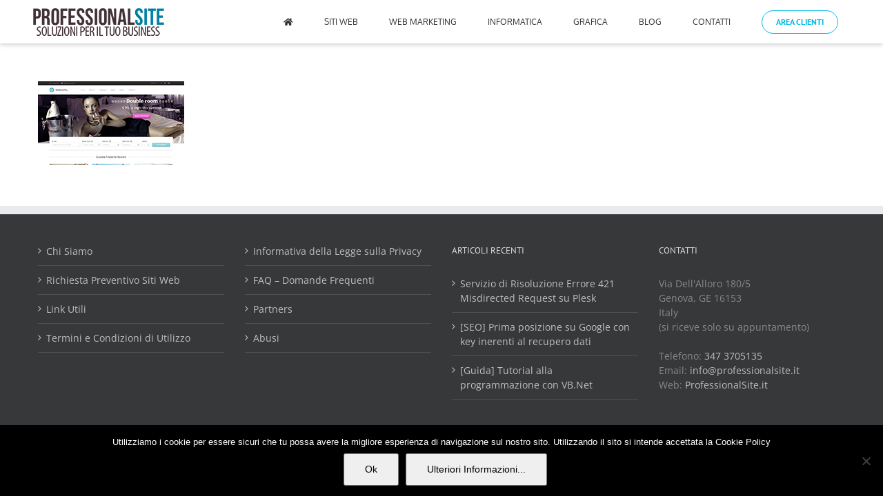

--- FILE ---
content_type: text/html; charset=utf-8
request_url: https://www.google.com/recaptcha/api2/anchor?ar=1&k=6LdTE4kpAAAAACdb6lf1ucmldFnDAoCasYT41t5s&co=aHR0cHM6Ly93d3cucHJvZmVzc2lvbmFsc2l0ZS5pdDo0NDM.&hl=en&v=PoyoqOPhxBO7pBk68S4YbpHZ&size=invisible&anchor-ms=20000&execute-ms=30000&cb=6xd453owmrno
body_size: 48854
content:
<!DOCTYPE HTML><html dir="ltr" lang="en"><head><meta http-equiv="Content-Type" content="text/html; charset=UTF-8">
<meta http-equiv="X-UA-Compatible" content="IE=edge">
<title>reCAPTCHA</title>
<style type="text/css">
/* cyrillic-ext */
@font-face {
  font-family: 'Roboto';
  font-style: normal;
  font-weight: 400;
  font-stretch: 100%;
  src: url(//fonts.gstatic.com/s/roboto/v48/KFO7CnqEu92Fr1ME7kSn66aGLdTylUAMa3GUBHMdazTgWw.woff2) format('woff2');
  unicode-range: U+0460-052F, U+1C80-1C8A, U+20B4, U+2DE0-2DFF, U+A640-A69F, U+FE2E-FE2F;
}
/* cyrillic */
@font-face {
  font-family: 'Roboto';
  font-style: normal;
  font-weight: 400;
  font-stretch: 100%;
  src: url(//fonts.gstatic.com/s/roboto/v48/KFO7CnqEu92Fr1ME7kSn66aGLdTylUAMa3iUBHMdazTgWw.woff2) format('woff2');
  unicode-range: U+0301, U+0400-045F, U+0490-0491, U+04B0-04B1, U+2116;
}
/* greek-ext */
@font-face {
  font-family: 'Roboto';
  font-style: normal;
  font-weight: 400;
  font-stretch: 100%;
  src: url(//fonts.gstatic.com/s/roboto/v48/KFO7CnqEu92Fr1ME7kSn66aGLdTylUAMa3CUBHMdazTgWw.woff2) format('woff2');
  unicode-range: U+1F00-1FFF;
}
/* greek */
@font-face {
  font-family: 'Roboto';
  font-style: normal;
  font-weight: 400;
  font-stretch: 100%;
  src: url(//fonts.gstatic.com/s/roboto/v48/KFO7CnqEu92Fr1ME7kSn66aGLdTylUAMa3-UBHMdazTgWw.woff2) format('woff2');
  unicode-range: U+0370-0377, U+037A-037F, U+0384-038A, U+038C, U+038E-03A1, U+03A3-03FF;
}
/* math */
@font-face {
  font-family: 'Roboto';
  font-style: normal;
  font-weight: 400;
  font-stretch: 100%;
  src: url(//fonts.gstatic.com/s/roboto/v48/KFO7CnqEu92Fr1ME7kSn66aGLdTylUAMawCUBHMdazTgWw.woff2) format('woff2');
  unicode-range: U+0302-0303, U+0305, U+0307-0308, U+0310, U+0312, U+0315, U+031A, U+0326-0327, U+032C, U+032F-0330, U+0332-0333, U+0338, U+033A, U+0346, U+034D, U+0391-03A1, U+03A3-03A9, U+03B1-03C9, U+03D1, U+03D5-03D6, U+03F0-03F1, U+03F4-03F5, U+2016-2017, U+2034-2038, U+203C, U+2040, U+2043, U+2047, U+2050, U+2057, U+205F, U+2070-2071, U+2074-208E, U+2090-209C, U+20D0-20DC, U+20E1, U+20E5-20EF, U+2100-2112, U+2114-2115, U+2117-2121, U+2123-214F, U+2190, U+2192, U+2194-21AE, U+21B0-21E5, U+21F1-21F2, U+21F4-2211, U+2213-2214, U+2216-22FF, U+2308-230B, U+2310, U+2319, U+231C-2321, U+2336-237A, U+237C, U+2395, U+239B-23B7, U+23D0, U+23DC-23E1, U+2474-2475, U+25AF, U+25B3, U+25B7, U+25BD, U+25C1, U+25CA, U+25CC, U+25FB, U+266D-266F, U+27C0-27FF, U+2900-2AFF, U+2B0E-2B11, U+2B30-2B4C, U+2BFE, U+3030, U+FF5B, U+FF5D, U+1D400-1D7FF, U+1EE00-1EEFF;
}
/* symbols */
@font-face {
  font-family: 'Roboto';
  font-style: normal;
  font-weight: 400;
  font-stretch: 100%;
  src: url(//fonts.gstatic.com/s/roboto/v48/KFO7CnqEu92Fr1ME7kSn66aGLdTylUAMaxKUBHMdazTgWw.woff2) format('woff2');
  unicode-range: U+0001-000C, U+000E-001F, U+007F-009F, U+20DD-20E0, U+20E2-20E4, U+2150-218F, U+2190, U+2192, U+2194-2199, U+21AF, U+21E6-21F0, U+21F3, U+2218-2219, U+2299, U+22C4-22C6, U+2300-243F, U+2440-244A, U+2460-24FF, U+25A0-27BF, U+2800-28FF, U+2921-2922, U+2981, U+29BF, U+29EB, U+2B00-2BFF, U+4DC0-4DFF, U+FFF9-FFFB, U+10140-1018E, U+10190-1019C, U+101A0, U+101D0-101FD, U+102E0-102FB, U+10E60-10E7E, U+1D2C0-1D2D3, U+1D2E0-1D37F, U+1F000-1F0FF, U+1F100-1F1AD, U+1F1E6-1F1FF, U+1F30D-1F30F, U+1F315, U+1F31C, U+1F31E, U+1F320-1F32C, U+1F336, U+1F378, U+1F37D, U+1F382, U+1F393-1F39F, U+1F3A7-1F3A8, U+1F3AC-1F3AF, U+1F3C2, U+1F3C4-1F3C6, U+1F3CA-1F3CE, U+1F3D4-1F3E0, U+1F3ED, U+1F3F1-1F3F3, U+1F3F5-1F3F7, U+1F408, U+1F415, U+1F41F, U+1F426, U+1F43F, U+1F441-1F442, U+1F444, U+1F446-1F449, U+1F44C-1F44E, U+1F453, U+1F46A, U+1F47D, U+1F4A3, U+1F4B0, U+1F4B3, U+1F4B9, U+1F4BB, U+1F4BF, U+1F4C8-1F4CB, U+1F4D6, U+1F4DA, U+1F4DF, U+1F4E3-1F4E6, U+1F4EA-1F4ED, U+1F4F7, U+1F4F9-1F4FB, U+1F4FD-1F4FE, U+1F503, U+1F507-1F50B, U+1F50D, U+1F512-1F513, U+1F53E-1F54A, U+1F54F-1F5FA, U+1F610, U+1F650-1F67F, U+1F687, U+1F68D, U+1F691, U+1F694, U+1F698, U+1F6AD, U+1F6B2, U+1F6B9-1F6BA, U+1F6BC, U+1F6C6-1F6CF, U+1F6D3-1F6D7, U+1F6E0-1F6EA, U+1F6F0-1F6F3, U+1F6F7-1F6FC, U+1F700-1F7FF, U+1F800-1F80B, U+1F810-1F847, U+1F850-1F859, U+1F860-1F887, U+1F890-1F8AD, U+1F8B0-1F8BB, U+1F8C0-1F8C1, U+1F900-1F90B, U+1F93B, U+1F946, U+1F984, U+1F996, U+1F9E9, U+1FA00-1FA6F, U+1FA70-1FA7C, U+1FA80-1FA89, U+1FA8F-1FAC6, U+1FACE-1FADC, U+1FADF-1FAE9, U+1FAF0-1FAF8, U+1FB00-1FBFF;
}
/* vietnamese */
@font-face {
  font-family: 'Roboto';
  font-style: normal;
  font-weight: 400;
  font-stretch: 100%;
  src: url(//fonts.gstatic.com/s/roboto/v48/KFO7CnqEu92Fr1ME7kSn66aGLdTylUAMa3OUBHMdazTgWw.woff2) format('woff2');
  unicode-range: U+0102-0103, U+0110-0111, U+0128-0129, U+0168-0169, U+01A0-01A1, U+01AF-01B0, U+0300-0301, U+0303-0304, U+0308-0309, U+0323, U+0329, U+1EA0-1EF9, U+20AB;
}
/* latin-ext */
@font-face {
  font-family: 'Roboto';
  font-style: normal;
  font-weight: 400;
  font-stretch: 100%;
  src: url(//fonts.gstatic.com/s/roboto/v48/KFO7CnqEu92Fr1ME7kSn66aGLdTylUAMa3KUBHMdazTgWw.woff2) format('woff2');
  unicode-range: U+0100-02BA, U+02BD-02C5, U+02C7-02CC, U+02CE-02D7, U+02DD-02FF, U+0304, U+0308, U+0329, U+1D00-1DBF, U+1E00-1E9F, U+1EF2-1EFF, U+2020, U+20A0-20AB, U+20AD-20C0, U+2113, U+2C60-2C7F, U+A720-A7FF;
}
/* latin */
@font-face {
  font-family: 'Roboto';
  font-style: normal;
  font-weight: 400;
  font-stretch: 100%;
  src: url(//fonts.gstatic.com/s/roboto/v48/KFO7CnqEu92Fr1ME7kSn66aGLdTylUAMa3yUBHMdazQ.woff2) format('woff2');
  unicode-range: U+0000-00FF, U+0131, U+0152-0153, U+02BB-02BC, U+02C6, U+02DA, U+02DC, U+0304, U+0308, U+0329, U+2000-206F, U+20AC, U+2122, U+2191, U+2193, U+2212, U+2215, U+FEFF, U+FFFD;
}
/* cyrillic-ext */
@font-face {
  font-family: 'Roboto';
  font-style: normal;
  font-weight: 500;
  font-stretch: 100%;
  src: url(//fonts.gstatic.com/s/roboto/v48/KFO7CnqEu92Fr1ME7kSn66aGLdTylUAMa3GUBHMdazTgWw.woff2) format('woff2');
  unicode-range: U+0460-052F, U+1C80-1C8A, U+20B4, U+2DE0-2DFF, U+A640-A69F, U+FE2E-FE2F;
}
/* cyrillic */
@font-face {
  font-family: 'Roboto';
  font-style: normal;
  font-weight: 500;
  font-stretch: 100%;
  src: url(//fonts.gstatic.com/s/roboto/v48/KFO7CnqEu92Fr1ME7kSn66aGLdTylUAMa3iUBHMdazTgWw.woff2) format('woff2');
  unicode-range: U+0301, U+0400-045F, U+0490-0491, U+04B0-04B1, U+2116;
}
/* greek-ext */
@font-face {
  font-family: 'Roboto';
  font-style: normal;
  font-weight: 500;
  font-stretch: 100%;
  src: url(//fonts.gstatic.com/s/roboto/v48/KFO7CnqEu92Fr1ME7kSn66aGLdTylUAMa3CUBHMdazTgWw.woff2) format('woff2');
  unicode-range: U+1F00-1FFF;
}
/* greek */
@font-face {
  font-family: 'Roboto';
  font-style: normal;
  font-weight: 500;
  font-stretch: 100%;
  src: url(//fonts.gstatic.com/s/roboto/v48/KFO7CnqEu92Fr1ME7kSn66aGLdTylUAMa3-UBHMdazTgWw.woff2) format('woff2');
  unicode-range: U+0370-0377, U+037A-037F, U+0384-038A, U+038C, U+038E-03A1, U+03A3-03FF;
}
/* math */
@font-face {
  font-family: 'Roboto';
  font-style: normal;
  font-weight: 500;
  font-stretch: 100%;
  src: url(//fonts.gstatic.com/s/roboto/v48/KFO7CnqEu92Fr1ME7kSn66aGLdTylUAMawCUBHMdazTgWw.woff2) format('woff2');
  unicode-range: U+0302-0303, U+0305, U+0307-0308, U+0310, U+0312, U+0315, U+031A, U+0326-0327, U+032C, U+032F-0330, U+0332-0333, U+0338, U+033A, U+0346, U+034D, U+0391-03A1, U+03A3-03A9, U+03B1-03C9, U+03D1, U+03D5-03D6, U+03F0-03F1, U+03F4-03F5, U+2016-2017, U+2034-2038, U+203C, U+2040, U+2043, U+2047, U+2050, U+2057, U+205F, U+2070-2071, U+2074-208E, U+2090-209C, U+20D0-20DC, U+20E1, U+20E5-20EF, U+2100-2112, U+2114-2115, U+2117-2121, U+2123-214F, U+2190, U+2192, U+2194-21AE, U+21B0-21E5, U+21F1-21F2, U+21F4-2211, U+2213-2214, U+2216-22FF, U+2308-230B, U+2310, U+2319, U+231C-2321, U+2336-237A, U+237C, U+2395, U+239B-23B7, U+23D0, U+23DC-23E1, U+2474-2475, U+25AF, U+25B3, U+25B7, U+25BD, U+25C1, U+25CA, U+25CC, U+25FB, U+266D-266F, U+27C0-27FF, U+2900-2AFF, U+2B0E-2B11, U+2B30-2B4C, U+2BFE, U+3030, U+FF5B, U+FF5D, U+1D400-1D7FF, U+1EE00-1EEFF;
}
/* symbols */
@font-face {
  font-family: 'Roboto';
  font-style: normal;
  font-weight: 500;
  font-stretch: 100%;
  src: url(//fonts.gstatic.com/s/roboto/v48/KFO7CnqEu92Fr1ME7kSn66aGLdTylUAMaxKUBHMdazTgWw.woff2) format('woff2');
  unicode-range: U+0001-000C, U+000E-001F, U+007F-009F, U+20DD-20E0, U+20E2-20E4, U+2150-218F, U+2190, U+2192, U+2194-2199, U+21AF, U+21E6-21F0, U+21F3, U+2218-2219, U+2299, U+22C4-22C6, U+2300-243F, U+2440-244A, U+2460-24FF, U+25A0-27BF, U+2800-28FF, U+2921-2922, U+2981, U+29BF, U+29EB, U+2B00-2BFF, U+4DC0-4DFF, U+FFF9-FFFB, U+10140-1018E, U+10190-1019C, U+101A0, U+101D0-101FD, U+102E0-102FB, U+10E60-10E7E, U+1D2C0-1D2D3, U+1D2E0-1D37F, U+1F000-1F0FF, U+1F100-1F1AD, U+1F1E6-1F1FF, U+1F30D-1F30F, U+1F315, U+1F31C, U+1F31E, U+1F320-1F32C, U+1F336, U+1F378, U+1F37D, U+1F382, U+1F393-1F39F, U+1F3A7-1F3A8, U+1F3AC-1F3AF, U+1F3C2, U+1F3C4-1F3C6, U+1F3CA-1F3CE, U+1F3D4-1F3E0, U+1F3ED, U+1F3F1-1F3F3, U+1F3F5-1F3F7, U+1F408, U+1F415, U+1F41F, U+1F426, U+1F43F, U+1F441-1F442, U+1F444, U+1F446-1F449, U+1F44C-1F44E, U+1F453, U+1F46A, U+1F47D, U+1F4A3, U+1F4B0, U+1F4B3, U+1F4B9, U+1F4BB, U+1F4BF, U+1F4C8-1F4CB, U+1F4D6, U+1F4DA, U+1F4DF, U+1F4E3-1F4E6, U+1F4EA-1F4ED, U+1F4F7, U+1F4F9-1F4FB, U+1F4FD-1F4FE, U+1F503, U+1F507-1F50B, U+1F50D, U+1F512-1F513, U+1F53E-1F54A, U+1F54F-1F5FA, U+1F610, U+1F650-1F67F, U+1F687, U+1F68D, U+1F691, U+1F694, U+1F698, U+1F6AD, U+1F6B2, U+1F6B9-1F6BA, U+1F6BC, U+1F6C6-1F6CF, U+1F6D3-1F6D7, U+1F6E0-1F6EA, U+1F6F0-1F6F3, U+1F6F7-1F6FC, U+1F700-1F7FF, U+1F800-1F80B, U+1F810-1F847, U+1F850-1F859, U+1F860-1F887, U+1F890-1F8AD, U+1F8B0-1F8BB, U+1F8C0-1F8C1, U+1F900-1F90B, U+1F93B, U+1F946, U+1F984, U+1F996, U+1F9E9, U+1FA00-1FA6F, U+1FA70-1FA7C, U+1FA80-1FA89, U+1FA8F-1FAC6, U+1FACE-1FADC, U+1FADF-1FAE9, U+1FAF0-1FAF8, U+1FB00-1FBFF;
}
/* vietnamese */
@font-face {
  font-family: 'Roboto';
  font-style: normal;
  font-weight: 500;
  font-stretch: 100%;
  src: url(//fonts.gstatic.com/s/roboto/v48/KFO7CnqEu92Fr1ME7kSn66aGLdTylUAMa3OUBHMdazTgWw.woff2) format('woff2');
  unicode-range: U+0102-0103, U+0110-0111, U+0128-0129, U+0168-0169, U+01A0-01A1, U+01AF-01B0, U+0300-0301, U+0303-0304, U+0308-0309, U+0323, U+0329, U+1EA0-1EF9, U+20AB;
}
/* latin-ext */
@font-face {
  font-family: 'Roboto';
  font-style: normal;
  font-weight: 500;
  font-stretch: 100%;
  src: url(//fonts.gstatic.com/s/roboto/v48/KFO7CnqEu92Fr1ME7kSn66aGLdTylUAMa3KUBHMdazTgWw.woff2) format('woff2');
  unicode-range: U+0100-02BA, U+02BD-02C5, U+02C7-02CC, U+02CE-02D7, U+02DD-02FF, U+0304, U+0308, U+0329, U+1D00-1DBF, U+1E00-1E9F, U+1EF2-1EFF, U+2020, U+20A0-20AB, U+20AD-20C0, U+2113, U+2C60-2C7F, U+A720-A7FF;
}
/* latin */
@font-face {
  font-family: 'Roboto';
  font-style: normal;
  font-weight: 500;
  font-stretch: 100%;
  src: url(//fonts.gstatic.com/s/roboto/v48/KFO7CnqEu92Fr1ME7kSn66aGLdTylUAMa3yUBHMdazQ.woff2) format('woff2');
  unicode-range: U+0000-00FF, U+0131, U+0152-0153, U+02BB-02BC, U+02C6, U+02DA, U+02DC, U+0304, U+0308, U+0329, U+2000-206F, U+20AC, U+2122, U+2191, U+2193, U+2212, U+2215, U+FEFF, U+FFFD;
}
/* cyrillic-ext */
@font-face {
  font-family: 'Roboto';
  font-style: normal;
  font-weight: 900;
  font-stretch: 100%;
  src: url(//fonts.gstatic.com/s/roboto/v48/KFO7CnqEu92Fr1ME7kSn66aGLdTylUAMa3GUBHMdazTgWw.woff2) format('woff2');
  unicode-range: U+0460-052F, U+1C80-1C8A, U+20B4, U+2DE0-2DFF, U+A640-A69F, U+FE2E-FE2F;
}
/* cyrillic */
@font-face {
  font-family: 'Roboto';
  font-style: normal;
  font-weight: 900;
  font-stretch: 100%;
  src: url(//fonts.gstatic.com/s/roboto/v48/KFO7CnqEu92Fr1ME7kSn66aGLdTylUAMa3iUBHMdazTgWw.woff2) format('woff2');
  unicode-range: U+0301, U+0400-045F, U+0490-0491, U+04B0-04B1, U+2116;
}
/* greek-ext */
@font-face {
  font-family: 'Roboto';
  font-style: normal;
  font-weight: 900;
  font-stretch: 100%;
  src: url(//fonts.gstatic.com/s/roboto/v48/KFO7CnqEu92Fr1ME7kSn66aGLdTylUAMa3CUBHMdazTgWw.woff2) format('woff2');
  unicode-range: U+1F00-1FFF;
}
/* greek */
@font-face {
  font-family: 'Roboto';
  font-style: normal;
  font-weight: 900;
  font-stretch: 100%;
  src: url(//fonts.gstatic.com/s/roboto/v48/KFO7CnqEu92Fr1ME7kSn66aGLdTylUAMa3-UBHMdazTgWw.woff2) format('woff2');
  unicode-range: U+0370-0377, U+037A-037F, U+0384-038A, U+038C, U+038E-03A1, U+03A3-03FF;
}
/* math */
@font-face {
  font-family: 'Roboto';
  font-style: normal;
  font-weight: 900;
  font-stretch: 100%;
  src: url(//fonts.gstatic.com/s/roboto/v48/KFO7CnqEu92Fr1ME7kSn66aGLdTylUAMawCUBHMdazTgWw.woff2) format('woff2');
  unicode-range: U+0302-0303, U+0305, U+0307-0308, U+0310, U+0312, U+0315, U+031A, U+0326-0327, U+032C, U+032F-0330, U+0332-0333, U+0338, U+033A, U+0346, U+034D, U+0391-03A1, U+03A3-03A9, U+03B1-03C9, U+03D1, U+03D5-03D6, U+03F0-03F1, U+03F4-03F5, U+2016-2017, U+2034-2038, U+203C, U+2040, U+2043, U+2047, U+2050, U+2057, U+205F, U+2070-2071, U+2074-208E, U+2090-209C, U+20D0-20DC, U+20E1, U+20E5-20EF, U+2100-2112, U+2114-2115, U+2117-2121, U+2123-214F, U+2190, U+2192, U+2194-21AE, U+21B0-21E5, U+21F1-21F2, U+21F4-2211, U+2213-2214, U+2216-22FF, U+2308-230B, U+2310, U+2319, U+231C-2321, U+2336-237A, U+237C, U+2395, U+239B-23B7, U+23D0, U+23DC-23E1, U+2474-2475, U+25AF, U+25B3, U+25B7, U+25BD, U+25C1, U+25CA, U+25CC, U+25FB, U+266D-266F, U+27C0-27FF, U+2900-2AFF, U+2B0E-2B11, U+2B30-2B4C, U+2BFE, U+3030, U+FF5B, U+FF5D, U+1D400-1D7FF, U+1EE00-1EEFF;
}
/* symbols */
@font-face {
  font-family: 'Roboto';
  font-style: normal;
  font-weight: 900;
  font-stretch: 100%;
  src: url(//fonts.gstatic.com/s/roboto/v48/KFO7CnqEu92Fr1ME7kSn66aGLdTylUAMaxKUBHMdazTgWw.woff2) format('woff2');
  unicode-range: U+0001-000C, U+000E-001F, U+007F-009F, U+20DD-20E0, U+20E2-20E4, U+2150-218F, U+2190, U+2192, U+2194-2199, U+21AF, U+21E6-21F0, U+21F3, U+2218-2219, U+2299, U+22C4-22C6, U+2300-243F, U+2440-244A, U+2460-24FF, U+25A0-27BF, U+2800-28FF, U+2921-2922, U+2981, U+29BF, U+29EB, U+2B00-2BFF, U+4DC0-4DFF, U+FFF9-FFFB, U+10140-1018E, U+10190-1019C, U+101A0, U+101D0-101FD, U+102E0-102FB, U+10E60-10E7E, U+1D2C0-1D2D3, U+1D2E0-1D37F, U+1F000-1F0FF, U+1F100-1F1AD, U+1F1E6-1F1FF, U+1F30D-1F30F, U+1F315, U+1F31C, U+1F31E, U+1F320-1F32C, U+1F336, U+1F378, U+1F37D, U+1F382, U+1F393-1F39F, U+1F3A7-1F3A8, U+1F3AC-1F3AF, U+1F3C2, U+1F3C4-1F3C6, U+1F3CA-1F3CE, U+1F3D4-1F3E0, U+1F3ED, U+1F3F1-1F3F3, U+1F3F5-1F3F7, U+1F408, U+1F415, U+1F41F, U+1F426, U+1F43F, U+1F441-1F442, U+1F444, U+1F446-1F449, U+1F44C-1F44E, U+1F453, U+1F46A, U+1F47D, U+1F4A3, U+1F4B0, U+1F4B3, U+1F4B9, U+1F4BB, U+1F4BF, U+1F4C8-1F4CB, U+1F4D6, U+1F4DA, U+1F4DF, U+1F4E3-1F4E6, U+1F4EA-1F4ED, U+1F4F7, U+1F4F9-1F4FB, U+1F4FD-1F4FE, U+1F503, U+1F507-1F50B, U+1F50D, U+1F512-1F513, U+1F53E-1F54A, U+1F54F-1F5FA, U+1F610, U+1F650-1F67F, U+1F687, U+1F68D, U+1F691, U+1F694, U+1F698, U+1F6AD, U+1F6B2, U+1F6B9-1F6BA, U+1F6BC, U+1F6C6-1F6CF, U+1F6D3-1F6D7, U+1F6E0-1F6EA, U+1F6F0-1F6F3, U+1F6F7-1F6FC, U+1F700-1F7FF, U+1F800-1F80B, U+1F810-1F847, U+1F850-1F859, U+1F860-1F887, U+1F890-1F8AD, U+1F8B0-1F8BB, U+1F8C0-1F8C1, U+1F900-1F90B, U+1F93B, U+1F946, U+1F984, U+1F996, U+1F9E9, U+1FA00-1FA6F, U+1FA70-1FA7C, U+1FA80-1FA89, U+1FA8F-1FAC6, U+1FACE-1FADC, U+1FADF-1FAE9, U+1FAF0-1FAF8, U+1FB00-1FBFF;
}
/* vietnamese */
@font-face {
  font-family: 'Roboto';
  font-style: normal;
  font-weight: 900;
  font-stretch: 100%;
  src: url(//fonts.gstatic.com/s/roboto/v48/KFO7CnqEu92Fr1ME7kSn66aGLdTylUAMa3OUBHMdazTgWw.woff2) format('woff2');
  unicode-range: U+0102-0103, U+0110-0111, U+0128-0129, U+0168-0169, U+01A0-01A1, U+01AF-01B0, U+0300-0301, U+0303-0304, U+0308-0309, U+0323, U+0329, U+1EA0-1EF9, U+20AB;
}
/* latin-ext */
@font-face {
  font-family: 'Roboto';
  font-style: normal;
  font-weight: 900;
  font-stretch: 100%;
  src: url(//fonts.gstatic.com/s/roboto/v48/KFO7CnqEu92Fr1ME7kSn66aGLdTylUAMa3KUBHMdazTgWw.woff2) format('woff2');
  unicode-range: U+0100-02BA, U+02BD-02C5, U+02C7-02CC, U+02CE-02D7, U+02DD-02FF, U+0304, U+0308, U+0329, U+1D00-1DBF, U+1E00-1E9F, U+1EF2-1EFF, U+2020, U+20A0-20AB, U+20AD-20C0, U+2113, U+2C60-2C7F, U+A720-A7FF;
}
/* latin */
@font-face {
  font-family: 'Roboto';
  font-style: normal;
  font-weight: 900;
  font-stretch: 100%;
  src: url(//fonts.gstatic.com/s/roboto/v48/KFO7CnqEu92Fr1ME7kSn66aGLdTylUAMa3yUBHMdazQ.woff2) format('woff2');
  unicode-range: U+0000-00FF, U+0131, U+0152-0153, U+02BB-02BC, U+02C6, U+02DA, U+02DC, U+0304, U+0308, U+0329, U+2000-206F, U+20AC, U+2122, U+2191, U+2193, U+2212, U+2215, U+FEFF, U+FFFD;
}

</style>
<link rel="stylesheet" type="text/css" href="https://www.gstatic.com/recaptcha/releases/PoyoqOPhxBO7pBk68S4YbpHZ/styles__ltr.css">
<script nonce="L4qJl4-wdzczzfCXY50txw" type="text/javascript">window['__recaptcha_api'] = 'https://www.google.com/recaptcha/api2/';</script>
<script type="text/javascript" src="https://www.gstatic.com/recaptcha/releases/PoyoqOPhxBO7pBk68S4YbpHZ/recaptcha__en.js" nonce="L4qJl4-wdzczzfCXY50txw">
      
    </script></head>
<body><div id="rc-anchor-alert" class="rc-anchor-alert"></div>
<input type="hidden" id="recaptcha-token" value="[base64]">
<script type="text/javascript" nonce="L4qJl4-wdzczzfCXY50txw">
      recaptcha.anchor.Main.init("[\x22ainput\x22,[\x22bgdata\x22,\x22\x22,\[base64]/[base64]/bmV3IFpbdF0obVswXSk6Sz09Mj9uZXcgWlt0XShtWzBdLG1bMV0pOks9PTM/bmV3IFpbdF0obVswXSxtWzFdLG1bMl0pOks9PTQ/[base64]/[base64]/[base64]/[base64]/[base64]/[base64]/[base64]/[base64]/[base64]/[base64]/[base64]/[base64]/[base64]/[base64]\\u003d\\u003d\x22,\[base64]\\u003d\x22,\x22wokRYMKFZMKbc3ALw4tkw5oAbEM4A8OVQTfDhyPCssO5dBzCkT/DsmQaHcODwr/Cm8OXw79Nw7wfw55wQcOgdMKiV8Kuwqs6ZMKTwqI7LwnCvsKHdMKbwprCp8OcPMKzGD3ComJgw5pgaRXCmiIdNMKcwq/[base64]/DkVrDmsOLw7NCwonCtsOyLGF1esOMwozDuMKpM8ORw797w4gVw7NdOcORw4XCnsOfw7TCtsOwwqkWDMOxP1vCiDRkwpwow7pENsK6NCheDBTCvMKoSR5bFVtgwqAhwqjCuDfClHx+wqI0CcOPSsOMwp1RQ8O4AHkXwrjCosKzeMO3wrHDum1/HcKWw6LCu8OaQCbDtcOeQMOQw4DDksKoKMO8bsOCworDqEkfw4IlwrfDvm9gasKBRxtAw6zCug7CjcOXdcOdacO/w5/Cl8OVVMKnwq3DqMO3woF9eFMFwqDChMKrw6RscMOGecKxwq1HdMK6woVKw6rCtsOEY8Odw4fDvsKjAnbDrh/DtcKsw4zCrcKlW29gOsOoYsO7wqYbwpogBWMqFDp6wojCl1vCs8KdYQHDg0XChEMPcGXDtBALG8KSacOLAG3ClG/[base64]/[base64]/wonDj8K5BsObw5/DjcOcw4fDum7DpTdqw4paNcKPwr3CtMKRbMKew63Du8OyBQwgw6/DisO5F8KnQcKgwqwDc8OnBMKew5tqbcKWVyBBwpbCt8OVFD9QHcKzwoTDgE4JfBrCv8O4JsOkQ3cmdUDDjcKCLwZqO2sgDMKQcH/[base64]/wrPCt8Oyw7LCqMKQw7PCtMK/XjvDnMODwpfDh8ObF3YAw5tVHQ54FcOkLcOLR8KgwrgGw41TLSY4w5/Dq3p/wrcAw7jCmwEdwrrCssONwq/DvTNATAlUSQrDisOhDQIzwqhYW8OowpxKcsOiB8Kiw4LDgirDgsOJw4DChSF4w5rDuB/[base64]/YsKnQnsmDDVDC8O7wrvDj8K5w7rChcKfbcOECUEGKsOCQFYKw5HDosKDw4PDlMOfw5UCwrRnGMODwprDjFrClVdVw5UJw7dxwrbDpGccNhdbwphXwrPCoMK0chV7LcOJwp4iMFUEwqlRw6VTVHErw5nCl0HDghU1FsK4Ng/CksOVaVhsNxrDi8Ocw7/Dji8ad8K9w5rCsj9MA3rDqxLDq0wkwog1P8Kfw4jCg8KeBjhUw5/CrDvCvh5WwpJlw7LCtWVUTkEZwrDCtMKmMMKeJjrCjBDDssO5wpnDqk4YS8KYRVDDlRjClcOLwqNsbDLCrsOdTzQGRSTDssOdw4ZPw7DDkMOvw4jCjMO2wqnCuB3Dhk9oLyRTw4rCoMOXMx/[base64]/[base64]/CjMKSP8ONFQbDnhXCj8KnAybDhcK0wrXClcOeb8KbWsOcO8KUbRLDssOYaDQswot7bcOSw4wkwqzDrMKtGjVawq4WRcKjTMKROhTDrFbDgsKBJMOwUMOcSMKmdHoIw4wZwostw4x+eMOVw4nCsx7Dq8Oxw7/CucKEw5zCrcKHw4PCqMO2w5fDhjMyDX1uYMO9w40EZCvCmCbDoHHCuMK9AcO7w7oYX8OyLsOHVsONd29XdsONJkErOhLCoXjDshJJcMOpw5TCqMKtw406Ci/[base64]/ChnDDik/DmFFww4Z4Z8K9XmHDmh0de2UJfMKPwrjDnAs2w4nDnsOrwo/[base64]/DlMOwf1cawrTDr0HDlH/CrcK0T2o8RcK0w6lkCBbDkMK2w4nCpsKONcOFw4Q1JClkURTCignCsMOGKcK9X2LCmmx2bsKpwr1qw7RbworCp8KtwrnCi8KYU8OSW0rDnMO6wo7DuFFBwqZrFcKTw7IMVsO/IgvDkWnCvCk0HsKZakTDiMKbwpjCiwnDtwHCtcKPWHEZwqnCnz/DmE3CqT9FcsKKSMOyIEDDv8Kdw7bDq8K9WSbCqW84K8KPF8OtwqxWw7XCh8OmCcOgwrfCsQzDoQrCiElScsKeDnAgw7/Dgl9OV8K8w6XCgGDDgAoqwoFMwoEWD3TCiEDDkU/[base64]/eCXDuzDDoxDCucK2w7vDtMKTNz/[base64]/[base64]/CvcKCw7oxwqhmwqnDiMOFa8KlccKPXXzCvVbCtcOjTzsXK05ow6tKI2jDvsKMfcKRwr7Dr1fCncKZwrzDnMKNwovDvn3CrMKCa3nDpMKtwqTDjsK+w5TDg8OPA1TCpXDDh8KQw5LCoMOZR8KUw5XDtUdIGxwaU8ORTFBgOcOxH8OrKHVtwoDCj8O/b8OfU25jwoXDkhImwrswPMKIwoXCo04Pw6IFD8K1w4jCmsODw4jCrsOLPcKeXzpgDyXDlsOIw7wIwrdNT0MBw4/DhlrChcKUw7/[base64]/Cq3MSf03DrcOWacK1wqddwp/CkV4bTMObIMK7SBPCmEAgMHjCoHHDg8O6w58zaMKsRsKBw7pnXcKkG8Olw73CnXTCicOvw4hzYsOhECltIsOzw6DDpMK8w4TCggBOw55Ow47CmGI+a25/w4jDgTnDunFOYhAkaTImw7vCjkV1MFFxfsKLwrsAwr3DlsKJH8OswrIbI8KRO8OTL3NxwrLDkVbDscO5w4fCgFzDiGrDgQg7ZjktRyptR8Otw6Rgw4oFHmcswqLCgyxAw7HCnHlowpMkPUjCiGo6w4nClcKBw6JCC0rCn2bDr8KLDsKpwqrCnG8/[base64]/w6MMwqc/wowcTcOVHcKlw7LDnMKhFmpZw6bDmcKFw5Y6bMOCw4vCixvDgsO6w6MJwojDjMKewrTCp8KMw4/[base64]/[base64]/[base64]/[base64]/wpTDtHErw53DlRLCqMKrw4Q9w5XDuT/Drh8+w4cpfcKpw7TDkkvClsKAw6nDlcOFw75OEsOEw5BiDMKrV8O0e8OVwoDDnRRIw5dbZ0d6KWUiRzfDu8KRIALDisOedcOuw5rCrw/[base64]/[base64]/[base64]/Dpw3DucOrwo/DvcOnw5/Co8K5wqAQWMKDDw3Cr8OQMcK3eMOGwp5fw4/DglIPwq/DqVNQw5nDlll4fhDDumLCgcKvwpLDgMObw5odEg50w7fCmMOgQcKdwpwZw6XCisOQwqTDq8OyEcKlw5DCjGJ+w5wWAlAkw7R9BsOMcQQOwqEXwoPCo3wxw5HCr8KxMwgIYgPDkQvCl8Oiw5fCisKlwrNLA1BTwrPDuHTChcKbBDlwwqjDh8K9w6FBbFE8w7/CmmjCj8K1w44KBMKvH8KIwpzDsCnDucOjwpwDwrUVJMKtw440asK/[base64]/Cj17DksKyF3nDusOhN8KUJsKkw4zDhV8vCMKdwr/Ds8K5OcOUwqUVw7HCnzgYw6YoMsKeworCjsKvW8OjVDnCh0srZB53TyDDmjvCisK3U1MewrjDpyRywr/DtsKGw57CksOIKEPCjhHDqy7DkWJBO8OCGA8hwrHDjsO6JsOzIEkPYcKYw78nw6DDhMOMd8K0V2HDgwnDv8K5NMO3CMKSw5gRw6bCohQmAMK5wrQPwotCwoJaw7p8w4sMwrPDj8KAdVTDsXRQSh3Cjn3CgSJkSgE1wo03w6PDr8O/wrYKdsKyMFVcIsOKMMKeVMKkwqxOwrx7ZcOTJ21ywoHCvcOnwoLDshwPBFXClRpgL8KHdGHCvFjDqU7Ch8Kzf8Ofw6fCgMOQRMOqdkfCqMO1wrl7w50NZsOnwpzDoTjCtMKhfQxQwr4EwrLCjEHDvxXCo3UrwrpONT/CksO+wpzDgMOPVcOUwprCqSfDmhI3ZEDChiwtL255woDCucO4C8KjwrIkw4vCmHXChMO/GFjCl8O7woDDmGgaw4sHwoPCg3DDgsOhw7IGwoQCDgLCig/CrcKDwq8cw6TChcKhwoLCpMKATCxlwprCgjJkPE/Ch8KYEMKpPMOww6RzVsKCecKVwqkbag1RGFx1wpzCsSLCoHISUMOnRlPClsKRLHHDs8Kwc8K3wpBKBm/DmQ9YUmXCnmYxw5Z7wpHDiTUuw4oGecK6WFtvQsO3w4ZSwrROD0xFWcOrwowuAsOiIcKHZ8OcO37ClsOPwrJiw77DnMKCw5zDrcOaF33CgsK9dcO1CMKfXmbDigbCr8K/[base64]/ChsO0bVrDk2rDk8KqHMOfGg1MSFDDhX9twoPCpsKMwrnCoMOgwp7DumXCkW3DllPDrjnDk8Ksd8KfwpYxwoFnbWldwqbDlWpNw4JxNwdKwpFpO8KBTxPCrWsTwrouVMOiGcKowrBHw6nDvsO3dsOvFsOeGGEnw7DDkMOeZ3BuZsK0wrMdwp7DpyzDi3/[base64]/[base64]/CkyjCnVzDr8Oswp10wrvCkMKoelxmVsKew57DpnrDuyjCtCXDrMKwewMdKhhRH31iwqRSw55/w7vDmMK3woVuwoTCi2LCoFHDiBsVLcKPFDtxC8KJLMKuwpDDgsOCLlAYw4fDtMKNw4Nuw4HDkMKJak7DhcKcTyfDgFY+wqQTV8KsZ3tnw7khwow1wrHDvSrChgprw6rCu8KNw5NEesOwwonDhMK+wpvDon/CjzxPFzPCgMO/[base64]/DgMK3wrZvQlAXwoYOwoxtwpvCv0LDrTIpKMO2Twxow7PCnx3ClsOJK8KHAsKqAsKkw7DDlMKJw7o+TBVbwpfCs8Oow6nDqsO4w5kiTsOITMOUw7Blw57DjH/CusK/w4LCgFjCs2V4LA/DjsKcw4oVw4rDqG7Ct8O6ccKhLsK+w4HDj8Otw4FKwpvCsBrDqsK2wrrCoD/Cg8OqCsOkF8OEQD3ChsKnM8KdFmxQwq1iw5/DoFbCjsO9w5BXw6EDZVYpw7jCu8OSw7LDicO0wpzDksObw7c1wpoVMMKPVcKUw6zCs8Klw4vDosKLwpMUw5PDjTVLSm8oAcOew7crw73CtXPDpyHCtMO3wrjDkjnCqMOvwqBQw5rDvm/[base64]/Du8KEw7JqBcOkRcO1LMOHDw5pUsOGw4TCjmV/S8Opblg2dh/CizLDlcKqJ3Vsw4HDvXRiwp44OyPDpi1qwpnDu17Cv0obd0FKw5LChEB4c8OzwrwQw4vDiiMew7rCqA9sN8O0XcKUKsKuC8OATGXDpjAFw7HCoT7ChgU7RMOVw7cQwo/Dr8O/d8OII1bCrsOrVsOSe8KIw53CucKEGhFRc8OawonCn3jCkjguwp4oRsKawqzCrcOyMycdM8O5w5/DqEs+d8KDw53Cj3bDmMOlw5J/VT9rwp3Dln3CkMKTw7srwoLCoMOhwqfDoBwBeWDDgsOMIMKMwoPDscKSw7oPwo3Dt8K4E1zDpsKBQE7Cl8K/fA3ClSPChMKFZgjCoWTDmsKKwpomJsOtYMOecsKsBEfDtMOuf8K9KcO7Q8Okw67DpcKABR19w6vDjMOPTULDtcKbJcKhfsOtwpxfw5hpT8KCwpDDicO2XsOdJQHCphfCpsOBwr0nwoF8w6sow4fCiG/CrHLCi2TDtTjDpMO0CMOOwqfCp8K1woHDhsOCwq3DmAh7csO/SVrDmDsawobCn1hRw4BCM2DCuRfDg2fCp8ObcMOFC8ObbcOhZQF4H3A3wr9dO8K1w57CiS0Dw64Ew6rDusKcd8Kbw4AIw67DnRTDhDccCF/[base64]/DtsKwWMOPXcKqwoErYcOEwqc6E8KPwrAWCVhSHGVZbEhmFcOmDU7DrFrCkSRNw7lPw47Dl8OUGlIbw6JoXcKHwrrCocKQw5XCtsO/w7jCjsOuHMOcw7pqwpnCohfDoMKnbcKLV8ObXirDv2lhw7pWVsORwqHDqmkCwqMUaMK5Dj7Dm8Ovw51Bwo3Cs2gaw4jCkXFHwpHDgBIIw5Y9w55sBGXCjsO+AsOgw4sywo/ClcKlw5zCqG3DmsKpTsK7w67DrsKYfMKlwrPDqUPCm8OtT3PCv2dbVMKgwoHCgcKscBR7w6IdwowwFicnWsOIw4bDgMOawqjCo07DlcOaw4sQIzjCpMKsScKMwpzClhcQwrnCqcOPwq04HMOfwopNQsOcEA/[base64]/Dpk3DsV/DpMKNw4DCqTvDiMK2wofCrcOawoMbw6/DogZBSxNtwqdOScK/[base64]/woTDoyMVw6rDiVLCrWA4DFTDscKKw5jCnRx/w7XDksKxBF91w4HDizQPwp/DonAWw5PDhMKra8KiwpcRw70zAsO9ACvCr8KRY8KpOXDDnXIVFmxuZwzDulM9B1jDqsKeFg1mwoUcwqU2XAw2PMK2w6nCpkHDhcKhTR/[base64]/UVYcbXFZWMKGO8Osw57CpDjDkkcIwp/DikxGPwXDpgTDi8OswqPCm2gHf8OvwqkWw7hjwrrDucKrw4wBWcOJJzcwwqFqwprCvMK0enMOCANAwphnwrtYwo7Co2fDsMKIw5A8f8KGwqPChxLCmi/[base64]/Di8ObKsKVHcKbwoPCtwYsXjHDlmIswoJ0wqvDqsKuH8KiTsK2KsOYw6jDi8O9wp94wrxQw57CuTPCnzBKc3dawpkzw5nCr04lVEFtTxtmw7YzKCIOB8OdwrTDmn3CvQQNNcK4w4V5wocNwqbDucOYwqATNm7DucK1DGXCqkIDwqVLwq/CmMKDS8Kxw6pXwqfCr1x9CsO9w4HCu1jDjx/Dk8Klw5VLwrxPKkhawqzDosK9wrnCigV3wpPDi8KbwqtifH12w7TDhyHCuj9DwrXDjCTDrStRw6zDrV7CiX0vw7rCo3XDt8OEKsO/dsKbwqnDsDvCh8OXKsO+UHALwp7DtWvCpMKMwpjChcKzY8OFw5LDkVEYTMKFw7vDkcKpaMO9w4nChsOEGcKxwpd7w4VzcTwdTsKMPcKPwpcowodlw4Y9RElxe2nDgADCpsKgwqQ9w4E1wqzDnnh3JH3CpnYPHcKVD1E2B8KxM8K1wp/CvcOJwqfDh00GY8O/wq3DscOHSQjCrTgjwozDn8OnG8OMD3Qlw5DDkno8fAQEw69rwrU/MMOEJ8KGFn7DsMKZfFbDp8O8LFPCgsOgOiZPGA0AUsKwwoNdHS8tw5d6BV3Crmh+cS94CSIaaxDCtMOAwrfDn8K2esOdODDCoAHDq8O4b8O7w6vCuW0oDk8Xw4/[base64]/JMO6w5nCvDoQwqpKJUcHC3/DucOEwo5wwojDo8O6IX1rZsKhQyDCnTPDlMKHfx1YOFTDnMKxLSAoTx0/[base64]/DsgLDn8KvD8K/LFA4wrjCtsOlw6PDq8Ojw4TCvcOqw57Cj8Ocw4fDshTClWsww5NEwqzDon/DuMK8I18ETzcPwqcWLH4+wq8VLsK2M11RCA7Ci8KGw4jDhsKcwp1yw7ZcwopUbmLDtCXDrcKbc2FEwqJcAsKadMKlw7EKfsKOw5c1w4l9XBo2w6h+w7QaYMOwF0/Ciy7CpCVNw5vDo8K/w4LDn8O7w7HDiVrDqFrDnMOee8Kbw7nDhcKVRsK8wrHCkQhxw7IfNsKOw4pSwoBswpDCs8KQM8Kowp40wpoeQAbDrcO3woDCihIawrLDhsK7EcONwpc8wpjDuCzDs8Kow7/[base64]/YT9cX03DisOwwoHDlTd/[base64]/Ds8OiwoAYQX7Ckn3DnCl7w4cJwqHDlsKEOBrCo8OiMFbDvMObb8KOYg7Cvyxkw5dUwpDComcRSsOdCiVzw4c9asOfwqDDtljDjVvDvg/[base64]/DmnpRZSnDoz0QPEsxw5XDihHDoDfDlnbCpMOIwpTDkMOUOMO/HsO/wotZTnBZX8K9w73Cu8K4YMKtLBZYGcONw6lpw7DDrn5mwr7DtcOgwpYFwplaw5fCmgbDjB/DuW/[base64]/Dux1uesOuU310w4HCmMKVbsOvFiLCncKKPsK6wqHDhMO8Axt+cA8aw7TCoUgNwqvCosOswr/[base64]/[base64]/CukNDJcKsf8Oiwoo2w7jDvMOQem3Dg8OUGzfCmcOkUMOWKy4Bw6DCjV7Dh1fDmcOnw7rDlcK1VXd/[base64]/[base64]/QcONw605w4xZw5zDn2ciwrdCwpLDmgvCs8OCLlTDthhZw7DCnMOfw7pnw7x4wq1CNMK+wotpw4PDpUbChHwXYB13wpvDicKOUMOtMsO7ecKPwqXChy3DtC/Ch8Kpe3MvZVDDnm1cL8KxKztKHcKhFsKEUmc/[base64]/DnlPCl8KyTi3Dl0DDiTsRdR/CrMKBRmJ0w77CuHrDgQnCv3k3w5/DsMO8wofDnS5TwrYya8OmbcOqwpvCqMOLUMKeZcOiwqHDjMKxBcOKIMOABcODwonCpMKww4QqwqfDqCYbw4p4wrlew4ILwpbDnDzDux3CiMOgwrHCnH07wp/DpsOWF0VNwq3Du0rCpy7Dn2XDvypgw5cQw6ktw4U0NAZzGlpWJ8OvQMO3wpwKw4/Cj090NB0cw4XCqMOcBcOFRGEPwqPCt8K7w7jDmcK3wqcmw6zDn8OLFsK0w6rCisOzchMKw57Ckz3DnDzDvknCtz/CpCnCgHIdb1UbwoobwpPDnE1uwpnCuMKrwoHDkcOJw6RAw7QrIcOrwr4NLUINwqd6JsOHwqBswpEwO3pMw6oKZhfCnMOZPjp2w77DvzDDmsKywpTCgMKXwo7DmMK6H8KDBsKkwr8OdQABA3/CiMOIasKIWsKTNsOzwqrDuhnDmT7DsE4BMX5RQ8KTUjDChTTDqmrChsOVC8OVAsOZwpI0Rg/DrcO6w57DrMKHBMKwwot1w4bDhmXDowNYPkJVwp7Dl8O2w6vCr8KEwqo9w7luKsKUHXzCrcK0w6EvwqvCkHDCj3kyw5LDl2dFeMKcw7HCrkNtwrwSMMK2w55XJ3FmeQRLOMK5Z18zR8OzwpYBf3Jbw61/woDDmMK+QsOaw43DmRnDv8K9MMKiwrUZQMKdw4ZJwrkffsObRMOUVkfChHnDi1fCvcKGfcOOwoR/[base64]/SsOtwrzDnGNYA1jDu8OkWXnCoyYocsKfw4/DgsODSBDDrj7CusKELMKuG3jDgMKYAsO9wrTCoQNAwqPDvsOhIMKUPMOrworCm3daTQPDuzvChSslw40nw5/CsMKqJ8KROMK5wpFyfzJuwq/CpMKUw7vCv8Ogwo8nMgBfD8O1KMOwwpMbdQFTwpFhw6HDvsOFw5UWwrzDiQckwrjCpUcJw6fDu8OWQ17DucOtwrpvw53DvC/[base64]/[base64]/Dp3FNXcOVw4HDgsKYR8Kpwr4Bw5/Dm8OpWMKzwovCjgnCl8O5NXBtGytUwp3CswPCsMOtwqdIw77Dl8KEwqXCiMOuwpYOKD0Wwr4jwpBTKiEkQMKILXrCkTlQUcKZwowEw6lfw4HCn1vCgMK0ZgLDh8Kjwq87w74UL8Oewp/Ck0B9M8ODwqRqfFnClVV9woXDmmDDvcKdV8OUOsKMQcKdw5gSw5nDpsO3YsOXw5LCucOvSiY/w5x/wovDv8Ozc8O5wrtDwpPDtsK0wpsHSnrCo8KKd8KsMcO+cnhgw7VuV1sQwpzDosKPwodPV8KgPcO0K8KSwpDDpnjCtSRzw4DDlsOcw5/DvQvCqHZHw60IQWvCiywpX8Olw7Z6w53DtcKoYwY4DsOnG8OMwrPDjsOiw7DCrsOvCgXDncOBZsKaw6rDtE/[base64]/CmQTDiMKaCMOoRFEHwpjCmnIow6xbwoYPwq7ChyzDn8KrF8Kgw4YxFDwRM8OARMKuAkvCkHhFw48hYHdLw53CsMKYRmTCvUDClcK1LW3DgsOSRhtmHcK2w5vCoBlGwpzDqsOYw5/CkHsrVMOmTTgxUQ0qw5IuZ1hyVsKOw5hVIVRWTW/DucO7w6vCocKMw79mOTgzwonCtALCqwTCg8O/wqEkCMOXNFh/w6tzEMKDw5cgNcOqwogZw67DkBbCrMKFNsOiTsKKLMKLf8KbZ8KtwpkYJCbDjVnDvwAIwrhrwrE5IQkDEsKZYMKRFMOPVsOUZsOSwprCkFDCusKCw6kSTsOuGcKVwps6G8KVSsOwwrTDuRsmwpweSD/DvMKPfMOPFcOiwrFpw7XCgsOTBDJDUsKJK8OqWMKAFQ5mEMKzw4PCqSrDoMOnwp5sF8K/G14ZasOVwpnCqsOpSMOfw4geCcO+w58CYlfDlE3Dj8Omw4xvQcOxw7o1DiB6wqU/FMOdGMOsw4oobcKpNREtwozCm8KqwpFYw67DscKZKFbDpEXCl3IVDsOVw78hwqbDrA82YDkTLTl5w51cJlkOIsOxJAotEmPCgcKgIcKUw4PDicOkw5HDjCl+NcKgw4LDnxNPMsOVw5kBIXTCjyR1Q0c4w53DjsOuwq/DuX/DtAthPMKbeHAlwprDsXg+wq/DnDzCpHNIwrLCsSlXJwDDvWxKw7zDkiDCs8KYwohyC8K1w5Nfeh3CuhnCuGEEHcKQw6pteMO/NUsNMm8lPxbCijUZDMO2DMKrwqwxLk8kwr05wpDCmWVfFMOgLMKyOBPDpTJCUsOjw5HChsOCb8OIw4hVw7jDtgU6OEo5NcOtYEXCn8OkwokeMcOOw7g6MGRgw67CoMOww7/CrcKGL8Oywp0PVsObwofDmj7DvMKIPcOBwp0rw7/[base64]/Q8OXwrMlwr4rRsObIcKCw7nDpsKID292w53Cim8IY01maMKRVCYxwp3DgUHDmydnScOITMK/aR3CuVfDjcOVw6fCnsO9w5gMCXHCtgNZwrRgCxEAIcKiZVsqJkzCjxVFfVB+ZCV7CW4jbBHDpU1WUMKLw4MJwrfCpcOQU8OZw5wSwrtZdTzDjcOUw51hRjzCnAE0woDCtMORUMKKwrR0V8K5w4zDp8Kxw43DnwHDh8ObwpljMxnDjsKJe8KCCsKjfA0XOh5KMjrCu8K/wrHCpRPDrMK+wrpoX8OSwpBCDcK6XsOcKcKnIFTCvRnDr8KzSzfDhcKrBn43S8O9OxdATcOTHyfDgMKww4IVw4/CrsKKwrx2wpB6wpXDglXDl2XCpMKiFMKsFT3Co8K+K1vCm8KfJsOZw6gVw7FGRGBfw45yJRrCo8Ojw5DDm3FswoB6csK3E8ORMcKewr8zJmRzw7HDq8KoAMKyw53CtsOFbWNjY8OKw5/Di8KMw63CtMKlCALCq8O9w63CsW/[base64]/[base64]/DusOOw5JhFwcjH8KIEcODclAGwpY0UMOhw6vCqUwRPQvDhMK+w7V3acKfcHLCtsKxPHcpwrouw67CkxbCgAgTEBjChMO9I8K+wqBcNTd9FSV+b8KwwrhwNsOAFsKYRjwaw6PDlsKAwq43G3nClTDCr8KyFmV/WsOsTRrCnl7ChWlwbTQ5w6nDtcKKwpnCgiDDucOlwpMYIMK/w77CklXCmsKOdMKMw4IdRcK8wr/DpAzDlRLCjcK0wq/CgB/DicKGTcO7w4rDk2wzA8Kvwrh9SsOkfytMacKqw7oNwpYfw6TCkVlbwoHCmFwYcj0DFMKvHA4/GHzDk2dSdzMDJ20yYT3DvRjCoA/CqhzCn8KSECTDsQ3DrCJBw67DkyUCwpp1w6zDvm3Di39IVwnCiGUXwq7DhHzCpsOodWjCuHN7wrd+akjCncKyw5NMw5vCuBMrKy0vwqsLTcOrO3XClcOCw5w/K8KuXsKXwo4jwplXwqdjw7PCiMKecmfCpQPCjcOnc8KZw5Esw6bCi8Oow5DDnBfDhU/DhTMQC8KXwpwAwqpAw6BNeMOMecOnw4vDjsOqfgLCplHDicOBw5nCrzzCjcKFwoIfwokEwq8zwqtjbMKbe0XCisK3R0lWDMKZw69CbX8Tw54GwoDDhENma8O+woIlw4dyFcOTdcKQwpfDkcKidiLDpCrDgkDChMOHJcKuwrk/NCDCijDCo8OTwpXCjsKnwrvCq1bCo8KRwojDt8Odw7DCvcOpHsKIThAmMx7CksOTw57CrTlARjdPKcOFGzYQwp3DvGHDt8OywojCsMOnw5bCpDfDmQNKw5HCjRvDhWdnw7PCtcKESsK/w6TDu8OQw5A4wq96w77ChWcfwpRHwpZrIMOTwqfDq8O6LsKGwpPCjxHCvMKJwozCjMOuSCnCpsOPw6ZHw6hWw6wPw6Axw4bDvknCvcKMw6/DkcKDw6fCgsOawq80w77DjB7Dl2xFwq7DqjbCscO1KAJfeCLDknnCpl8iBCZDw7vClMKvwrvDs8KbAMKfGGsIwoIkw4cVw7PCrsObw51dSsONMmpgBsOcw60ww5AuYB9Vw4wYWMOMw6MGwr/DpsKrw6w2wrXDmsOpYsO/[base64]/Ct8KKw71Jw7FUC8Ksw6jDvjoJwpLCpXXCmwAMZ3EUw7EVe8KgAcKbw6oAw7UbOsK/w7TCjjnCgTHCssO8w4DCvcK4cwTDjxzCoix0wognw4dFLDwCwq/DucKtGXFqVsK6w6xeKX4nwpJOHijCvldXXMOFwqwPwqJHBcKybMO3dj4qwpLCswBNFys0RcObwrw8QMK1w4bCvgIvwpvCusKrw4tow4p+wojCr8K7woTCssKZFnbDosKLwotCw6Bvwqhkw7B4YcKWW8Orw4wRw78TAhvDhE/DosK7RMOcdQpCwpQ9f8KNcDLCuBQjHsOpY8KJC8KUfcOQw6TDtsKBw4PCl8K/ZsO5fcONw4HCi1w9wpDDux3DqcOkaxvDn0wNasKjasKCwo/CjxMgXsO1NcORwpJhYMOeaEMIVQLDlA03wpfCvsKCw6Jnw50HJVR5JRrCkEDDtMKZw6UgREAZwrXDjT/DhHJnMi4rcsOrwpNkATNNHMOMw4/DssOaWcKAw5V6Tx4kH8ORw7AlBMKnw7XDgMOLHsOeLypdwrfDiWnClcK4CQ7Cl8OqW0Q+w73Dn1/DpkTDo2cRwpJswoVaw5JVwr7CqC7CuDfDsz9fw7wbw5sKw5fDpcOPwq/CmcKiEVnDusKuHTgdw41uwpZ9woRnw6oWPy1Yw4/DqcOcw43ClcKTwrM/a1RQwrRacXvCiMOjwojCi8Kqw783w5EFXE9KBXR4ZXEKw5tswrjDmsKUwozDu1XDj8KMw5DChktrw4wxw7pww6jDhXvDpMKyw7jCocKxw6LDogs7Q8O5UMKhw6EKScKxw6PDvcO1FMOZEMKTwoDCi1U3w5FpwqLDqcKRcMKyDyPCv8KGwpdfwq3Ch8Omw5/[base64]/CoQNxHVgMd8Klwp7DsMO+QFPDocKUE8OyO8OZwprDoDgoPi5/wp3Do8OlwogGw4TCgFTCvy7DpEA6woTDq2XDviDCmmgYw6EQPH0BwrHCmS7Cq8ORwoHDpQTDksKXUsOkQ8KSw7UuRz05wrZnwpgsaynCpyrCtw3CjTfCnn7DvcKzCMKZwogxwozDtFHDq8KKwrJzwonDjMO5JkdlCcOsIMKYw4QrwpQzwoAQO23DrhnDm8OUTl/CkcOAPhZDwr9ONcKSw4wUwo19UBZLwpvDoxrCoiXDocOAQcO6XFvChzFmXsOdw7vDhsO2w7HCjhMxeSXDnWjDj8Ouw6/DgHjCnS3Ck8KPShbDg3HDj3jDrDDDkmLDgMKDwqw6NsKiY1HCqWhRKGXChMOGw60Gwq8hRcOVwo9cw4PCucKHw78Rwo/Cl8KywrHDrzvDuB0Kw73Du2nCrVw+aWswdmg7w45qbcOxw6J8w7I2w4PCslbDpSxTJAU9w5rDiMOLfA0uw4DCpsKIw5LCpMKZKnbCq8OAFVHCuCTDhGHDt8Ogw7PCuwt6wrwbeQ9aN8KWPC/Do1wgeUjChsKNw4nDusKgYTTDuMOdw5MnCcKkw7/DncOGw5jCq8OzWsOfwpFzw6Uow6bDicKswr7Cu8KPwofDrMOTwpPCuR9wCSrCj8OPTsKAJExvwrV9wrnCksOJw4fDkRDCh8KdwoLDuwpNMG4/A3rChGDDmcOww5JkwrU/DMKqwrLCgcKOw68TwqZ9w5xFw7EnwrptVsObBsKYUMOWbcKtwoQ9MMO0eMOtwo/Dt3PCqsKGBUvCr8ONw7U6wqA7QxRZTzrCm31VwqfDusOKf2Bywo/CgjHCrQAxRMOWRFFYPwggNsO3SA1BY8OCKsOOB1nDicOeNGfDmsKow4kOd2jDoMKRw7LDtFzCtF7DunhWw77CrMK2N8OfWMKkdEjDq8OIQMO/wq3ChkvCuDJEwqfCgcKcw5jCkH7DhwPDgcOEPsK0IGFeGsKAw43DpsK+wpVtw4fDvMO0d8OJw60ywo0idD3DocOvw5EyQS9FwqRwD0fCqzrCrCvCijdvwqcYbsKow77CoBxnw7tiPH/Drj/CtMKvBG9Ew7AWb8KDwqgcYcKyw5Q6CErCg2rDpzt8wrLDvcKhw4okw5VdJBrDvsO/w7LDtysYw5fCiwXChMK2fVtYwocoJ8OKw60uDMOqcMO2QMKPwqjDpMKsw6wPY8Ksw5saVEbCqx5UIXbDvgMWbsK5HMOwEhk2w4p/wqvDq8O5a8O/[base64]/[base64]/CrMKRwrrDujQcdMKPwrfDsxlnQsOTw4DDosK1w6rDokPCnXBfEsODIcKpf8Klw7PDjcKkLQdpwrbCqsOYfyILH8KbOg3Cgnwuwqp/QAF0MsKybm3DrR7Cl8OKFMKDVDXCtVwIQ8KzecKSw7DClEFNUcO9wp3CjcKCw5/[base64]/DuhLDnMK5R8KVTwVZw6QJfiPCvU96wosaw6XDqcKQG2DCtFPDqcKVUMOWSsOOw6Fzd8OaOsKjVRLDvHlxDcKRwrTCmzdLw5LDg8OpZsKvdcKCGyx4w5l0wr8tw4gFODYFYxLCkCrCisK0VgICw47Cm8Kwwq/DnjZ7w4k7wq/[base64]/CmcKTw7bDn0rCpsKIHAN2VE7DnMOlwow9ByYOwrjDukEpTMKvw6hMS8KrWhTCmjHCi3/DoUwWDzvDosOpwqZ6PcO9CRHCocK/[base64]/CsMO0wpUzw43CjHvDkXPDg8KMT8KyeAY+B8OHwodXwq/DkzjDrsK2I8O3UQbDh8KDfsK8w6Q5XTA7PUp1XcKTfH/DrsOaTMOxwqTDmsOgGcOWw5I9wpTCnMKlw5AiwpIBZcO2DAIqw7NOaMOww61qwo47w63DmMK/wpbCkxbCu8KjRcKTPXZmbF17QsOpYcOIw5RVw6DCsMKIwqLCmcKow4nCh1doXBkSQS8CWzBtwp7CqcK8FsOffy/[base64]/DiiDClRIpwqLCsQfCqsKTw5DCocKM\x22],null,[\x22conf\x22,null,\x226LdTE4kpAAAAACdb6lf1ucmldFnDAoCasYT41t5s\x22,0,null,null,null,1,[21,125,63,73,95,87,41,43,42,83,102,105,109,121],[1017145,623],0,null,null,null,null,0,null,0,null,700,1,null,0,\[base64]/76lBhnEnQkZnOKMAhk\\u003d\x22,0,0,null,null,1,null,0,0,null,null,null,0],\x22https://www.professionalsite.it:443\x22,null,[3,1,1],null,null,null,1,3600,[\x22https://www.google.com/intl/en/policies/privacy/\x22,\x22https://www.google.com/intl/en/policies/terms/\x22],\x22mQ13uG3TtQSXZZOJRaknoww7/8xuBaSoOFJ1CShvBk0\\u003d\x22,1,0,null,1,1768618997419,0,0,[82,197],null,[14],\x22RC-M8UamPlPNhk8-g\x22,null,null,null,null,null,\x220dAFcWeA6LxojuiTDHE5_jRPsXG6wpst6pz0i3RGklJ6cINTfeTgKgmxcV_7huU-O_RtYortOir_ws7lqSECNYS_4CvsC1ewUTow\x22,1768701797522]");
    </script></body></html>